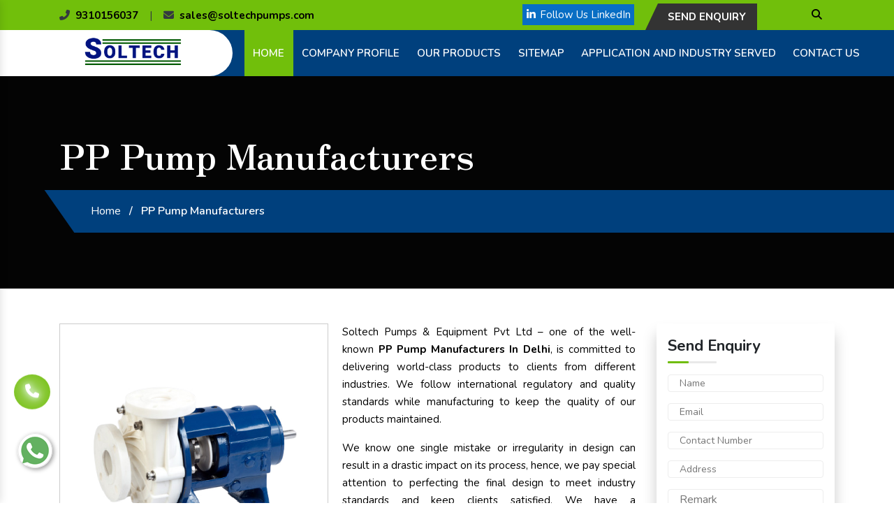

--- FILE ---
content_type: text/html; charset=UTF-8
request_url: https://www.soltechpumps.com/manufacturers/pp-pump.html
body_size: 7063
content:
<!doctype html>
<html lang="en">
  <head>
	<meta charset="utf-8">
	<meta name="viewport" content="width=device-width, initial-scale=1, shrink-to-fit=no">
	<base href="https://www.soltechpumps.com/">
	<title>PP Pump Manufacturers In Delhi India, PP Pump Manufacturer</title>
	<meta name="keywords" content="PP Pump, PP Pump Manufacturers, PP Pump Manufacturer, PP Pump In Delhi, PP Pump In India, Manufacturer Of PP Pump, Manufacturers Of PP Pump ">
	<meta name="description" content="Soltech Pumps & Equipment is reputed PP Pump Manufacturers in Delhi. A PP Pump Manufacturer in India offer their products in diverse specifications">
		<link rel="canonical" href="https://www.soltechpumps.com/manufacturers/pp-pump.html">
		<meta name="distribution" content="global">
	<meta name="language" content="English">
	<meta name="rating" content="general">
	<meta name="ROBOTS" content="index, follow">
	<meta name="revisit-after" content="Daily">
	<meta name="googlebot" content="index, follow">
	<meta name="bingbot" content="index, follow">
	<meta property="og:title" content="PP Pump Manufacturers In Delhi India, PP Pump Manufacturer">
    <meta property="og:site_name" content="Soltech Pumps & Equipment Pvt Ltd">
    <meta property="og:url" content="https://www.soltechpumps.com/manufacturers/pp-pump.html">
    <meta property="og:description" content="Soltech Pumps & Equipment is reputed PP Pump Manufacturers in Delhi. A PP Pump Manufacturer in India offer their products in diverse specifications">
    <meta property="og:type" content="article">
    <meta property="og:image" content="https://www.soltechpumps.com/images/soltech-pumps-equipment-pvt-ltd-logo.png">
    <meta name="twitter:card" content="summary_larde_image">
    <meta property="twitter:domain" content="soltechpumps.com">
    <meta property="twitter:url" content="https://www.soltechpumps.com/manufacturers/pp-pump.html">
    <meta name="twitter:title" content="PP Pump Manufacturers In Delhi India, PP Pump Manufacturer">
    <meta name="twitter:description" content="Soltech Pumps & Equipment is reputed PP Pump Manufacturers in Delhi. A PP Pump Manufacturer in India offer their products in diverse specifications">
    <meta name="twitter:image" content="https://www.soltechpumps.com/images/soltech-pumps-equipment-pvt-ltd-logo.png">


	<link rel="stylesheet" href="https://cdn.jsdelivr.net/npm/bootstrap@4.1.3/dist/css/bootstrap.min.css">
	<link rel="stylesheet" href="https://cdnjs.cloudflare.com/ajax/libs/font-awesome/6.4.0/css/all.min.css">
	<link rel="stylesheet" href="https://cdnjs.cloudflare.com/ajax/libs/fancybox/3.5.7/jquery.fancybox.min.css">
	<link rel="stylesheet" href="default/style.css">
	<link rel="stylesheet" href="https://webclickindia.co.in/smtp/css/mail.css">
	
	<link rel="shortcut icon" type="image/x-icon" href="default/images/favicon.ico">
	<script async src="https://www.googletagmanager.com/gtag/js?id=G-J8T1PZ5Q4B"></script>
	<script>
	  window.dataLayer = window.dataLayer || [];
	  function gtag(){dataLayer.push(arguments);}
	  gtag('js', new Date());

	  gtag('config', 'G-J8T1PZ5Q4B');
	</script>
	<script type="application/ld+json">
    {
      "@context": "https://schema.org",
      "@type": "Organization",
      "name": "Soltech Pumps & Equipment Pvt Ltd",
      "url": "https://www.soltechpumps.com/",
      "logo": "https://www.soltechpumps.com/images/soltech-pumps-equipment-pvt-ltd-logo.png",
      "contactPoint": {
        "@type": "ContactPoint",
        "telephone": "9310156040",
        "contactType": "customer service",
        "areaServed": "IN",
        "availableLanguage": "en"
      },
      "sameAs": "https://www.soltechpumps.com/"
    }
    </script>
  	</head><!-- <body class="tg-home" onLoad="disableClick()" oncontextmenu="return false"> -->
<body>
<main>
<!-- top-header -->
<div class="top-header">
<div class="container">
<div class="row">
<div class="col-xl-6 col-lg-6 col-md-6 col-sm-6 col-xs-12 address-item align-self-center">
<ul class="d-flex">
<li class="mr-3"><a href="tel:9310156037" title="9310156037" class="text-dark font-weight-bold"><i class="text-dark fas fa-phone-alt mr-2"></i>9310156037</a></li>
<li class="mr-3 text-dark">|</li>
<li class="mr-3"><a href="mailto:sales@soltechpumps.com" title="sales@soltechpumps.com" class="text-dark font-weight-bold" ><i class=" text-dark fas fa-envelope mr-2"></i>sales@soltechpumps.com</a></li>
</ul>
</div>
<div class="col-xl-5 col-lg-6 col-md-6 col-sm-6 col-xs-12 social-media">
<ul class="d-flex float-right">
<!-- <li class="mr-3"><a href="https://www.facebook.com/soltechpump/" target="_blank" title="Facebook" ><i class="text-white fab fa-facebook-f"></i></a></li> -->
<li class="mr-3"><a class="button-design" href="https://www.linkedin.com/company/soltech-pumps-and-equipment-private-limited/" target="_blank" title="Linkedin" ><i class="text-white fab fa-linkedin-in"></i> <p class="text-white"> Follow Us LinkedIn</p> </a></li>
<!-- <li class="mr-3"><a href="https://www.youtube.com/channel/UC4EVJ0XckYeZVXlsJ_TylZw" target="_blank" title="Youtube" ><i class="text-white fab fa-youtube"></i></a></li> -->
<li class="mr-3">
<a href="contact-us.html" class="item-red py-2 px-4">
<p class="text-uppercase font-weight-bold">Send Enquiry</p>
</a>
</li>
</ul>
</div>
<div class="col-xl-1 col-lg-1 col-md-1 col-sm-6 col-xs-12 ">
<div class="search-bar">
<!-- Small modal -->
<div class="search_icon">
<a data-toggle="modal" data-target="#exampleModalCenter" href="#" aria-label="Search">
<i class="fa fa-search " aria-hidden="true"></i>
</a>
</div>
<div class="modal fade bd-example-modal-sm" tabindex="-1" role="dialog" aria-hidden="true">
<div class="modal-dialog modal-xl">
<div class="modal-content">
<form action="search.html" method="post">
<ul class="d-flex">
<li><input type="text" name="data[Product][search]" placeholder="Search...." required="" class="w-100"></li>
<li><input type="submit" name="submit" value="" class="bg-img"></li>
</ul>
</form>
</div>
</div>
</div>
</div>
</div>


</div>
</div>
</div>
<!-- sticky -->
<div class="sticky">
<div class="container-fluid">
<div class="row">
<div class="col-xl-3 col-lg-3 col-md-3 col-sm-3 col-xs-3 logo-side align-self-center">
<a href="/"><img src="images/soltech-pumps-equipment-pvt-ltd-logo.png" alt="Soltech Pumps & Equipment Pvt Ltd" title="Soltech Pumps & Equipment Pvt Ltd"></a>
</div>
<div class="col-xl-9 col-lg-9 col-md-7 col-sm-7 col-xs-7 navigation">
<div class="navbar-area">
<div class="fennec-nav">
<div class="container">
<nav class="navbar navbar-expand-md navbar-light">
<div class="collapse navbar-collapse mean-menu" id="navbarSupportedContent" style="display: block;">
<ul class="navbar-nav">
<li class="nav-item"><a href="/" title="Home" class="nav-link active">Home <i class="flaticon-down-arrow"></i></a>
</li>
<li class="nav-item"><a href="company-profile.html" title="Company Profile" class="nav-link">Company Profile <i class="flaticon-down-arrow"></i></a>
</li>
<li class="nav-item">
<a href="our-product.html" class="nav-link">Our Products <i class="flaticon-down-arrow"></i></a>
<ul class="dropdown-menu">
<li class="nav-item">

<a href="manufacturers/non-metallic-centrifugal-pump.html" title="Non Metallic Centrifugal Pump" class="nav-link">Non Metallic Centrifugal Pump</a>

<ul class="dropdown-menu last-child-dropdown">
<li class="nav-item">
   <a href="manufacturers/plastic-pump.html" title="Plastic Pump" class="nav-link" >Plastic Pump</a>  
 </li>
<li class="nav-item">
   <a href="manufacturers/acid-pump.html" title="Acid Pump" class="nav-link" >Acid Pump</a>  
 </li>
<li class="nav-item">
   <a href="manufacturers/pp-pump.html" title="PP Pump" class="nav-link" >PP Pump</a>  
 </li>
<li class="nav-item">
   <a href="manufacturers/pvdf-pump.html" title="PVDF Pump" class="nav-link" >PVDF Pump</a>  
 </li>
<li class="nav-item">
   <a href="manufacturers/ptfe-pump.html" title="PTFE Pump" class="nav-link" >PTFE Pump</a>  
 </li>
<li class="nav-item">
   <a href="manufacturers/magnetic-drive-pump.html" title="Magnetic Drive Pump" class="nav-link" >Magnetic Drive Pump</a>  
 </li>
<li class="nav-item">
   <a href="manufacturers/chemical-transfer-pump.html" title="Chemical Transfer Pump" class="nav-link" >Chemical Transfer Pump</a>  
 </li>
</ul>
</li>
<li class="nav-item">

<a href="manufacturers/metallic-centrifugal-pump.html" title="Metallic Centrifugal Pump" class="nav-link">Metallic Centrifugal Pump</a>

<ul class="dropdown-menu last-child-dropdown">
<li class="nav-item">
   <a href="manufacturers/exotic-alloy-pump.html" title="Exotic Alloy Pump" class="nav-link" >Exotic Alloy Pump</a>  
 </li>
<li class="nav-item">
   <a href="manufacturers/industrial-pump.html" title="Industrial Pump" class="nav-link" >Industrial Pump</a>  
 </li>
<li class="nav-item">
   <a href="manufacturers/chemical-process-pump.html" title="Chemical Process Pump" class="nav-link" >Chemical Process Pump</a>  
 </li>
</ul>
</li>
<li class="nav-item">

<a href="manufacturers/self-priming-pump.html" title="Self Priming Pump" class="nav-link">Self Priming Pump</a>

</li>
<li class="nav-item">

<a href="manufacturers/vertical-glandless-pump.html" title="Vertical Glandless Pump" class="nav-link">Vertical Glandless Pump</a>

</li>
<li class="nav-item">

<a href="manufacturers/vertical-submersible-pump.html" title="Vertical Submersible Pump" class="nav-link">Vertical Submersible Pump</a>

</li>
<li class="nav-item">

<a href="manufacturers/diaphragm-pump.html" title="Diaphragm Pump" class="nav-link">Diaphragm Pump</a>

<ul class="dropdown-menu last-child-dropdown">
<li class="nav-item">
   <a href="manufacturers/filter-press-feed-pump.html" title="Filter Press Feed Pump" class="nav-link" >Filter Press Feed Pump</a>  
 </li>
<li class="nav-item">
   <a href="manufacturers/air-operated-diaphragm-pump.html" title="Air Operated Diaphragm Pump" class="nav-link" >Air Operated Diaphragm Pump</a>  
 </li>
</ul>
</li>
<li class="nav-item">

<a href="manufacturers/barrel-pump.html" title="Barrel Pump" class="nav-link">Barrel Pump</a>

<ul class="dropdown-menu last-child-dropdown">
<li class="nav-item">
   <a href="manufacturers/electric-operated-barrel-pump.html" title="Electric Operated Barrel Pump" class="nav-link" >Electric Operated Barrel Pump</a>  
 </li>
<li class="nav-item">
   <a href="manufacturers/pneumatic-operated-barrel-pump.html" title="Pneumatic Operated Barrel Pump" class="nav-link" >Pneumatic Operated Barrel Pump</a>  
 </li>
<li class="nav-item">
   <a href="manufacturers/pp-hand-operated-barrel-pump.html" title="PP Hand Operated Barrel Pump" class="nav-link" >PP Hand Operated Barrel Pump</a>  
 </li>
<li class="nav-item">
   <a href="manufacturers/rotary-hand-operated-barrel-pump.html" title="Rotary Hand Operated Barrel Pump" class="nav-link" >Rotary Hand Operated Barrel Pump</a>  
 </li>
</ul>
</li>
<li class="nav-item">

<a href="manufacturers/gear-pump.html" title="Gear Pump" class="nav-link">Gear Pump</a>

</li>
<li class="nav-item">

<a href="manufacturers/dosing-pump.html" title="Dosing Pump" class="nav-link">Dosing Pump</a>

</li>
<li class="nav-item">

<a href="manufacturers/screw-pump.html" title="Screw Pump" class="nav-link">Screw Pump</a>

</li>
<li class="nav-item">

<a href="manufacturers/filter-system.html" title="Filter System" class="nav-link">Filter System</a>

<ul class="dropdown-menu last-child-dropdown">
<li class="nav-item">
   <a href="manufacturers/sure-filter-unit.html" title="Sure Filter Unit" class="nav-link" >Sure Filter Unit</a>  
 </li>
<li class="nav-item">
   <a href="manufacturers/cartridge-type-filter-unit.html" title="Cartridge Type Filter Unit" class="nav-link" >Cartridge Type Filter Unit</a>  
 </li>
<li class="nav-item">
   <a href="manufacturers/plate-type-filter-unit.html" title="Plate Type Filter Unit" class="nav-link" >Plate Type Filter Unit</a>  
 </li>
</ul>
</li>
<li class="nav-item">

<a href="manufacturers/industrial-valve.html" title="Industrial Valve" class="nav-link">Industrial Valve</a>

<ul class="dropdown-menu last-child-dropdown">
<li class="nav-item">
   <a href="manufacturers/ball-valve.html" title="Ball Valve" class="nav-link" >Ball Valve</a>  
 </li>
<li class="nav-item">
   <a href="manufacturers/butterfly-valve.html" title="Butterfly Valve" class="nav-link" >Butterfly Valve</a>  
 </li>
<li class="nav-item">
   <a href="manufacturers/foot-valve.html" title="Foot Valve" class="nav-link" >Foot Valve</a>  
 </li>
<li class="nav-item">
   <a href="manufacturers/ball-check-valve.html" title="Ball Check Valve" class="nav-link" >Ball Check Valve</a>  
 </li>
<li class="nav-item">
   <a href="manufacturers/sight-glass.html" title="Sight Glass" class="nav-link" >Sight Glass</a>  
 </li>
<li class="nav-item">
   <a href="manufacturers/diaphragm-valve.html" title="Diaphragm Valve" class="nav-link" >Diaphragm Valve</a>  
 </li>
</ul>
</li>
<li class="nav-item">

<a href="manufacturers/basket-strainer.html" title="Basket Strainer" class="nav-link">Basket Strainer</a>

</li>
<li class="nav-item">

<a href="manufacturers/priming-chamber.html" title="Priming Chamber " class="nav-link">Priming Chamber </a>

</li>
<li class="nav-item">

<a href="manufacturers/mechanical-seal.html" title="Mechanical Seal" class="nav-link">Mechanical Seal</a>

</li>
<li class="nav-item">

<a href="manufacturers/industrial-motor.html" title="Industrial Motor" class="nav-link">Industrial Motor</a>

</li>
<li class="nav-item">

<a href="manufacturers/filter-press.html" title="Filter Press" class="nav-link">Filter Press</a>

<ul class="dropdown-menu last-child-dropdown">
<li class="nav-item">
   <a href="manufacturers/auto-shifter-type-filter-press.html" title="Auto Shifter Type Filter Press" class="nav-link" >Auto Shifter Type Filter Press</a>  
 </li>
<li class="nav-item">
   <a href="manufacturers/hydraulic-type-filter-press.html" title="Hydraulic Type Filter Press" class="nav-link" >Hydraulic Type Filter Press</a>  
 </li>
<li class="nav-item">
   <a href="manufacturers/manual-type-filter-press.html" title="Manual Type Filter Press" class="nav-link" >Manual Type Filter Press</a>  
 </li>
<li class="nav-item">
   <a href="manufacturers/membrane-type-filter-press.html" title="Membrane Type Filter Press" class="nav-link" >Membrane Type Filter Press</a>  
 </li>
<li class="nav-item">
   <a href="manufacturers/recess-type-filter-plates.html" title="Recess Type Filter Plates" class="nav-link" >Recess Type Filter Plates</a>  
 </li>
<li class="nav-item">
   <a href="manufacturers/zero-leak-recess-type-filter-plate.html" title="Zero Leak Recess Type Filter Plate" class="nav-link" >Zero Leak Recess Type Filter Plate</a>  
 </li>
<li class="nav-item">
   <a href="manufacturers/filter-cloth.html" title="Filter Cloth" class="nav-link" >Filter Cloth</a>  
 </li>
<li class="nav-item">
   <a href="manufacturers/fully-automatic-filter-press.html" title="Fully Automatic Filter Press" class="nav-link" >Fully Automatic Filter Press</a>  
 </li>
<li class="nav-item">
   <a href="manufacturers/semi-automatic-filter-press.html" title="Semi Automatic Filter Press" class="nav-link" >Semi Automatic Filter Press</a>  
 </li>
</ul>
</li>

</ul>
<li class="nav-item"><a href="sitemap.html" title="Sitemap" class="nav-link">Sitemap</a></li>
<li class="nav-item"><a href="application-and-industry-served.html" title="Application and Industry Served" class="nav-link">Application and Industry Served</a></li>
<li class="nav-item"><a href="contact-us.html" title="Contact Us" class="nav-link">Contact Us</a></li>
</ul>
</div>
</nav>
</div>
</div>
</div>
<nav class="navbar navbar-expand-md navbar-light mobile-menu">
<button class="ma5menu__toggle" type="button">
<span class="ma5menu__icon-toggle"></span> <span class="ma5menu__sr-only">Menu</span>
</button>
<div style="display: none;">
<ul class="site-menu">
<li><a href="/">Home</a></li>
<li><a href="company-profile.html" title="Company Profile">Company Profile</a></li>
<li>
<a href="our-product.html" title="Our Products">Our Products</a>
<li class="nav-item">

<a href="manufacturers/non-metallic-centrifugal-pump.html"
title="Non Metallic Centrifugal Pump" class="nav-link">
Non Metallic Centrifugal Pump</a>

<ul class="dropdown-menu">
<li class="nav-item"><a href="manufacturers/plastic-pump.html" title="Plastic Pump" class="nav-link" >Plastic Pump</a>   </li>
<li class="nav-item"><a href="manufacturers/acid-pump.html" title="Acid Pump" class="nav-link" >Acid Pump</a>   </li>
<li class="nav-item"><a href="manufacturers/pp-pump.html" title="PP Pump" class="nav-link" >PP Pump</a>   </li>
<li class="nav-item"><a href="manufacturers/pvdf-pump.html" title="PVDF Pump" class="nav-link" >PVDF Pump</a>   </li>
<li class="nav-item"><a href="manufacturers/ptfe-pump.html" title="PTFE Pump" class="nav-link" >PTFE Pump</a>   </li>
<li class="nav-item"><a href="manufacturers/magnetic-drive-pump.html" title="Magnetic Drive Pump" class="nav-link" >Magnetic Drive Pump</a>   </li>
<li class="nav-item"><a href="manufacturers/chemical-transfer-pump.html" title="Chemical Transfer Pump" class="nav-link" >Chemical Transfer Pump</a>   </li>
</ul>
</li>
<li class="nav-item">

<a href="manufacturers/metallic-centrifugal-pump.html"
title="Metallic Centrifugal Pump" class="nav-link">
Metallic Centrifugal Pump</a>

<ul class="dropdown-menu">
<li class="nav-item"><a href="manufacturers/exotic-alloy-pump.html" title="Exotic Alloy Pump" class="nav-link" >Exotic Alloy Pump</a>   </li>
<li class="nav-item"><a href="manufacturers/industrial-pump.html" title="Industrial Pump" class="nav-link" >Industrial Pump</a>   </li>
<li class="nav-item"><a href="manufacturers/chemical-process-pump.html" title="Chemical Process Pump" class="nav-link" >Chemical Process Pump</a>   </li>
</ul>
</li>
<li class="nav-item">

<a href="manufacturers/self-priming-pump.html"
title="Self Priming Pump" class="nav-link">
Self Priming Pump</a>

</li>
<li class="nav-item">

<a href="manufacturers/vertical-glandless-pump.html"
title="Vertical Glandless Pump" class="nav-link">
Vertical Glandless Pump</a>

</li>
<li class="nav-item">

<a href="manufacturers/vertical-submersible-pump.html"
title="Vertical Submersible Pump" class="nav-link">
Vertical Submersible Pump</a>

</li>
<li class="nav-item">

<a href="manufacturers/diaphragm-pump.html"
title="Diaphragm Pump" class="nav-link">
Diaphragm Pump</a>

<ul class="dropdown-menu">
<li class="nav-item"><a href="manufacturers/filter-press-feed-pump.html" title="Filter Press Feed Pump" class="nav-link" >Filter Press Feed Pump</a>   </li>
<li class="nav-item"><a href="manufacturers/air-operated-diaphragm-pump.html" title="Air Operated Diaphragm Pump" class="nav-link" >Air Operated Diaphragm Pump</a>   </li>
</ul>
</li>
<li class="nav-item">

<a href="manufacturers/barrel-pump.html"
title="Barrel Pump" class="nav-link">
Barrel Pump</a>

<ul class="dropdown-menu">
<li class="nav-item"><a href="manufacturers/electric-operated-barrel-pump.html" title="Electric Operated Barrel Pump" class="nav-link" >Electric Operated Barrel Pump</a>   </li>
<li class="nav-item"><a href="manufacturers/pneumatic-operated-barrel-pump.html" title="Pneumatic Operated Barrel Pump" class="nav-link" >Pneumatic Operated Barrel Pump</a>   </li>
<li class="nav-item"><a href="manufacturers/pp-hand-operated-barrel-pump.html" title="PP Hand Operated Barrel Pump" class="nav-link" >PP Hand Operated Barrel Pump</a>   </li>
<li class="nav-item"><a href="manufacturers/rotary-hand-operated-barrel-pump.html" title="Rotary Hand Operated Barrel Pump" class="nav-link" >Rotary Hand Operated Barrel Pump</a>   </li>
</ul>
</li>
<li class="nav-item">

<a href="manufacturers/gear-pump.html"
title="Gear Pump" class="nav-link">
Gear Pump</a>

</li>
<li class="nav-item">

<a href="manufacturers/dosing-pump.html"
title="Dosing Pump" class="nav-link">
Dosing Pump</a>

</li>
<li class="nav-item">

<a href="manufacturers/screw-pump.html"
title="Screw Pump" class="nav-link">
Screw Pump</a>

</li>
<li class="nav-item">

<a href="manufacturers/filter-system.html"
title="Filter System" class="nav-link">
Filter System</a>

<ul class="dropdown-menu">
<li class="nav-item"><a href="manufacturers/sure-filter-unit.html" title="Sure Filter Unit" class="nav-link" >Sure Filter Unit</a>   </li>
<li class="nav-item"><a href="manufacturers/cartridge-type-filter-unit.html" title="Cartridge Type Filter Unit" class="nav-link" >Cartridge Type Filter Unit</a>   </li>
<li class="nav-item"><a href="manufacturers/plate-type-filter-unit.html" title="Plate Type Filter Unit" class="nav-link" >Plate Type Filter Unit</a>   </li>
</ul>
</li>
<li class="nav-item">

<a href="manufacturers/industrial-valve.html"
title="Industrial Valve" class="nav-link">
Industrial Valve</a>

<ul class="dropdown-menu">
<li class="nav-item"><a href="manufacturers/ball-valve.html" title="Ball Valve" class="nav-link" >Ball Valve</a>   </li>
<li class="nav-item"><a href="manufacturers/butterfly-valve.html" title="Butterfly Valve" class="nav-link" >Butterfly Valve</a>   </li>
<li class="nav-item"><a href="manufacturers/foot-valve.html" title="Foot Valve" class="nav-link" >Foot Valve</a>   </li>
<li class="nav-item"><a href="manufacturers/ball-check-valve.html" title="Ball Check Valve" class="nav-link" >Ball Check Valve</a>   </li>
<li class="nav-item"><a href="manufacturers/sight-glass.html" title="Sight Glass" class="nav-link" >Sight Glass</a>   </li>
<li class="nav-item"><a href="manufacturers/diaphragm-valve.html" title="Diaphragm Valve" class="nav-link" >Diaphragm Valve</a>   </li>
</ul>
</li>
<li class="nav-item">

<a href="manufacturers/basket-strainer.html"
title="Basket Strainer" class="nav-link">
Basket Strainer</a>

</li>
<li class="nav-item">

<a href="manufacturers/priming-chamber.html"
title="Priming Chamber " class="nav-link">
Priming Chamber </a>

</li>
<li class="nav-item">

<a href="manufacturers/mechanical-seal.html"
title="Mechanical Seal" class="nav-link">
Mechanical Seal</a>

</li>
<li class="nav-item">

<a href="manufacturers/industrial-motor.html"
title="Industrial Motor" class="nav-link">
Industrial Motor</a>

</li>
<li class="nav-item">

<a href="manufacturers/filter-press.html"
title="Filter Press" class="nav-link">
Filter Press</a>

<ul class="dropdown-menu">
<li class="nav-item"><a href="manufacturers/auto-shifter-type-filter-press.html" title="Auto Shifter Type Filter Press" class="nav-link" >Auto Shifter Type Filter Press</a>   </li>
<li class="nav-item"><a href="manufacturers/hydraulic-type-filter-press.html" title="Hydraulic Type Filter Press" class="nav-link" >Hydraulic Type Filter Press</a>   </li>
<li class="nav-item"><a href="manufacturers/manual-type-filter-press.html" title="Manual Type Filter Press" class="nav-link" >Manual Type Filter Press</a>   </li>
<li class="nav-item"><a href="manufacturers/membrane-type-filter-press.html" title="Membrane Type Filter Press" class="nav-link" >Membrane Type Filter Press</a>   </li>
<li class="nav-item"><a href="manufacturers/recess-type-filter-plates.html" title="Recess Type Filter Plates" class="nav-link" >Recess Type Filter Plates</a>   </li>
<li class="nav-item"><a href="manufacturers/zero-leak-recess-type-filter-plate.html" title="Zero Leak Recess Type Filter Plate" class="nav-link" >Zero Leak Recess Type Filter Plate</a>   </li>
<li class="nav-item"><a href="manufacturers/filter-cloth.html" title="Filter Cloth" class="nav-link" >Filter Cloth</a>   </li>
<li class="nav-item"><a href="manufacturers/fully-automatic-filter-press.html" title="Fully Automatic Filter Press" class="nav-link" >Fully Automatic Filter Press</a>   </li>
<li class="nav-item"><a href="manufacturers/semi-automatic-filter-press.html" title="Semi Automatic Filter Press" class="nav-link" >Semi Automatic Filter Press</a>   </li>
</ul>
</li>
<!-- </li> -->
<li><a href="sitemap.html" title="Sitemap">Sitemap</a></li>
<li><a href="application-and-industry-served.html" title="Application and Industry Served">Application and Industry Served</a></li>
<li><a href="contact-us.html" title="Contact Us">Contact Us</a></li>
</ul>
<!-- source for mobile menu end -->
</div>
</nav>
</div>

</div>
</div>
</div><section class="page-title">
   <div class="container">
      <div class="inner-container clearfix">
         <div class="pull-left">
            <h1>PP Pump Manufacturers </h1>
         </div>
         <div class="pull-right">
            <ul class="bread-crumb clearfix">
               <li><a href="/">Home</a></li>
               <li>/</li>
               <li>PP Pump Manufacturers </li>
            </ul>
         </div>
      </div>
   </div>
</section>
<div class="products-details">
   <div class="container">
      <div class="row">
         <div class="col-lg-9 col-md-9 col-sm-9 col-xs-12 details-product">
            <div class="cover-product detail-last">
               <div class="zoom-effect">
                  <img src="images/products/pp-pump.jpg" title="PP Pump Manufacturers " alt="PP Pump Manufacturers " class="image-zoom">
                  <div class="overlay-zoom">
                     <div class="text-zoom"></div>
                  </div>
               </div>
            </div>
            <div class="cover-product-this">
                              <p style="text-align:justify">Soltech Pumps &amp; Equipment Pvt Ltd &ndash; one of the well-known <strong>PP Pump&nbsp;Manufacturers In Delhi</strong>, is committed to delivering world-class products to clients from different industries. We follow international regulatory and quality standards while manufacturing to keep the quality of our products maintained.</p>

<p style="text-align:justify">We know one single mistake or irregularity in design can result in a drastic impact on its process, hence, we pay special attention to perfecting the final design to meet industry standards and keep clients satisfied. We have a comprehensive range customized to meet different demands defined by patrons.</p>

<p style="text-align:justify">As a reliable <strong>PP Pump&nbsp;Manufacturer In India</strong>, we put deep excellence and technical expertise into every unit to deliver quality products at competitive market prices. Call us right now to get a quote or support from our team.</p>
            </div>
         </div>
         <div class="col-xl-3 col-lg-3 col-md-3 col-sm-3 col-xs-12 home-form">
            <div class="shadow-under rounded p-3" id="innerenquiry-form">
               <div class="shadow-with-text">
                <p id="innersuccessmsg"></p>
                <div class="overlaysan"></div>
                  <span>Send Enquiry</span>
                  <p class="mt-4 mb-3"></p>
               </div>
               <form action="enquiries/add" method="post">
                  <input type="hidden" name="enquiry_for" value="Enquiry For Contact Us">
                  <input type="hidden" name="page_url" value="https://www.soltechpumps.com/manufacturers/pp-pump.html">	
                  <fieldset>
                     <input type="text" name="name" placeholder="Name" required="" class="w-100 border-0 pl-3 mb-3 rounded">
                  </fieldset>
                  <fieldset>
                     <input type="email" name="email" placeholder="Email" required="" class="w-100 border-0 pl-3 mb-3 rounded">
                  </fieldset>
                  <fieldset>
                     <input type="text" name="mobile" onkeypress="return event.charCode >= 48 &amp;&amp; event.charCode <= 57 || event.charCode == 43 || event.charCode == 45 || event.charCode == 0" maxlength="15" placeholder="Contact Number" required="" class="w-100 border-0 pl-3 mb-3 rounded">
                  </fieldset>
				  <fieldset>
                     <input type="text" name="address" placeholder="Address" class="w-100 border-0  pl-3 mb-3 rounded">
                  </fieldset>
                  <fieldset>
                     <textarea class="w-100 pl-3 border-0 mb-3 rounded" name="message" placeholder="Remark"></textarea>
                  </fieldset>
                  <fieldset>
                     <input type="submit" name="submit" value="Submit" class="submit-btn border-0 rounded">
                  </fieldset>
               </form>
            </div>
         </div>
      </div>
   </div>
   </div>

<div class="product-box py-5">
   <div class="container">
   <div class="row">
      <div class="col-12 plain-type">
         <div class="row">
                     </div>
      </div>
   </div>
</div>
</div><footer class="py-5">
   <div class="container">
      <div class="row">
         <div class="col-xl-4 col-lg-4 col-md-6 col-sm-6 col-xs-12 widget-item wow flipInX">
            <div class="media rounded p-1">
               <img class="mr-4 ml-3 align-self-center" src="default/images/phone.png" alt="Generic placeholder image">
               <div class="media-body">
                  <span class="mt-0" style="display: block;">Phone Us</span>
                  <a href="tel:9310156037" title="9310156037" >9310156037</a>,
                  <a href="tel:01142444289" title="01142444289" >01142444289</a>,
                  <a href="tel:46695799" title="46695799" >46695799</a>,
                  <a href="tel:41785420" title="41785420" >41785420</a>
               </div>
            </div>
         </div>
         <div class="col-xl-4 col-lg-4 col-md-6 col-sm-6 col-xs-12 widget-item wow flipInX">
            <div class="media rounded p-1">
               <img class="mr-4 ml-3 align-self-center" src="default/images/mail.png" alt="Generic placeholder image">
               <div class="media-body">
                  <span class="mt-0" style="display: block;">Mail Us</span>
                  <a href="mailto:sales@soltechpumps.com" title="sales@soltechpumps.com">sales@soltechpumps.com</a>
                  <a href="mailto:sales@soltechpumps.co.in" title="sales@soltechpumps.co.in">sales@soltechpumps.co.in</a>    
               </div>
            </div>
         </div>
         <div class="col-xl-4 col-lg-4 col-md-6 col-sm-6 col-xs-12 widget-item wow flipInX">
            <div class="media rounded p-1">
               <img class="mr-4 ml-3 align-self-center" src="default/images/address.png" alt="Generic placeholder image">
               <div class="media-body">
                  <span class="mt-0" style="display: block;">Reach Us</span>
                  <p>105-107 Pooja Complex, 22 Veer Savarkar Block, Shakarpur, Delhi - 110092, India</p>
               </div>
            </div>
         </div>
         <div class="col-12">
            <div class="row mt-5">
               <div class="col-xl-5 col-lg-5 col-md-6 col-sm-6 col-xs-12 useing-links wow fadeInLeft">
                  <span>Products Links</span>
                  <ul class="mt-4">
                                          <li><a href="manufacturers/non-metallic-centrifugal-pump.html" title="Non Metallic Centrifugal Pump"><i class="fas fa-angle-double-right"></i> Non Metallic Centrifugal Pump</a></li>
                                          <li><a href="manufacturers/plastic-pump.html" title="Plastic Pump"><i class="fas fa-angle-double-right"></i> Plastic Pump</a></li>
                                          <li><a href="manufacturers/acid-pump.html" title="Acid Pump"><i class="fas fa-angle-double-right"></i> Acid Pump</a></li>
                                          <li><a href="manufacturers/pp-pump.html" title="PP Pump"><i class="fas fa-angle-double-right"></i> PP Pump</a></li>
                                          <li><a href="manufacturers/pvdf-pump.html" title="PVDF Pump"><i class="fas fa-angle-double-right"></i> PVDF Pump</a></li>
                                          <li><a href="manufacturers/ptfe-pump.html" title="PTFE Pump"><i class="fas fa-angle-double-right"></i> PTFE Pump</a></li>
                                          <li><a href="manufacturers/magnetic-drive-pump.html" title="Magnetic Drive Pump"><i class="fas fa-angle-double-right"></i> Magnetic Drive Pump</a></li>
                                          <li><a href="manufacturers/chemical-transfer-pump.html" title="Chemical Transfer Pump"><i class="fas fa-angle-double-right"></i> Chemical Transfer Pump</a></li>
                     					 
					 <li><a href="our-product.html" title="Soltech Pumps Products" class="green-color">View All Products</a></li>
                  </ul>
               </div>
               <div class="col-xl-2 col-lg-2 col-md-6 col-sm-6 col-xs-12 useing-links wow fadeInDown">
                  <span>Quick Links</span>
                  <ul class="mt-4">
                     <li><a href="company-profile.html" title="Company Profile"><i class="fas fa-angle-double-right"></i> Company Profile</a></li>
                     <li><a href="our-product.html" title="Our Products"><i class="fas fa-angle-double-right"></i> Our Products</a></li>
                     <li><a href="sitemap.html" title="Sitemap"><i class="fas fa-angle-double-right"></i> Sitemap</a></li>
                     <li><a href="blogs.html" title="Sitemap"><i class="fas fa-angle-double-right"></i> Blogs</a></li>
                     <li><a href="our-presence.html" title="Our Presence"><i class="fas fa-angle-double-right"></i> Our Presence</a></li>
                     <li><a href="our-valuable-clients.html" title="Our Valuable Clients"><i class="fas fa-angle-double-right"></i> Our Valuable Clients</a></li>
                     <li><a href="contact-us.html" title="Contact Us"><i class="fas fa-angle-double-right"></i> Contact Us</a></li>
                  </ul>
               </div>
               <div class="col-xl-5 col-lg-5 col-md-6 col-sm-6 col-xs-12 useing-links wow fadeInRight">
                  <img src="images/soltech-pumps-equipment-pvt-ltd-logo.png" alt="Soltech Pumps & Equipment Pvt Ltd" title="Soltech Pumps & Equipment Pvt Ltd" class="w-50">
                  <p class="mt-2 mb-3">Soltech Pumps & Equipment Pvt Ltd was established in 2004 by two visionaries - Mr. Sanjay Dimri & Mr. Sachin Jain.</p>
                     

                  <div class="social-media-footer">
                  <ul>
                     <li><a href="https://www.facebook.com/soltechpump/" target="_blank" title="Follow us on Facebook"><i class="fa-brands fa-facebook-f"></i></a></li>
                     <li><a href="https://www.youtube.com/channel/UC4EVJ0XckYeZVXlsJ_TylZw" title="Subscribe us on Youtube" target="_blank"><i class="fa-brands fa-youtube"></i></a></li>
                     <li><a href="https://www.linkedin.com/company/soltech-pumps-and-equipment-private-limited/" title="Follow us on LinkedIn " target="_blank"><i class="fa-brands fa-linkedin-in"></i></a></li>
                  </ul>
                  </div>




                  
               </div>
            </div>
         </div>
      </div>
   </div>
</footer>
<!-- footer-bottom -->
<div class="footer-bottom py-2">
   <div class="container">
      <div class="row">
         <div class="col-md-12 col-sm-12 text-center company-side">
            
               <p>Copyright © <span id="year"></span> Soltech Pumps & Equipment Pvt. Ltd. | All Rights Reserved . Website Designed &amp; SEO By Webclick® Digital Pvt. Ltd. <a href="https://www.webclickindia.com" target="_blank" title="Website Designing Company in Delhi India" class="font-weight-bold">Website Designing Company India</a></p>
         </div>
      </div>
   </div>
</div>


<script>
  document.getElementById("year").innerText = new Date().getFullYear();
</script>
</main>
<div class="modal fade custom_search_style" id="exampleModalCenter" tabindex="-1" role="dialog" aria-hidden="true">
   <div class="modal-dialog modal-dialog-centered" role="document">
      <div class="modal-content">
         <div class="serch_form">
            <form action="search.html" method="post">
               <input type="text" name="data[Product][search]" placeholder="Search" required="">
               <button type="submit">Search</button>
            </form>
         </div>
      </div>
   </div>
</div>

<div class="phone_lefts-side glow" data-target="html">
<a title="Contact Us" href="tel:01142444289"><i class="fa fa-phone"></i></a>
</div>

<div class="whats-app-icon">
<a href="https://api.whatsapp.com/send?phone=919310156037&amp;text=Hello%20Soltech%20Pumps%20And%20Equipment%20Pvt%20Ltd%20would%20like%20to%20know%20more%20details%20about%20your%20products%2C%20Please%20send%20more%20details." target="_blank"><img src="images/whats-app-icon.png" alt="Whatsapp" title="Whatsapp"></a>
</div>
<!-- jquery -->
<!--Start of Tawk.to Script-->
<script type="text/javascript">var $zoho=$zoho || {};$zoho.salesiq = $zoho.salesiq || {widgetcode:"siq8e543d8dada139e56616d67aa2637cd911c06305bea7a7d8699673fa00f42352", values:{},ready:function(){}};var d=document;s=d.createElement("script");s.type="text/javascript";s.id="zsiqscript";s.defer=true;s.src="https://salesiq.zoho.com/widget";t=d.getElementsByTagName("script")[0];t.parentNode.insertBefore(s,t);</script>
<!--End of Tawk.to Script-->
<script src="default/js/jquery.min.js"></script>
<script src="https://cdn.jsdelivr.net/npm/bootstrap@4.1.3/dist/js/bootstrap.min.js"></script>
<script src="https://cdnjs.cloudflare.com/ajax/libs/fancybox/3.5.7/jquery.fancybox.min.js"></script>
<script src="default/js/owl.carousel.js"></script>
<script src="default/js/custom.js"></script>
<script src="default/js/ma5-menu.min.js"></script>
<!-- <script src="default/js/zoom-glass.js"></script> -->
<!-- <script src="default/js/tabs.js"></script> -->
<script src="https://webclickindia.co.in/smtp/js/mail.js"></script>
</body>
</html>

--- FILE ---
content_type: application/javascript
request_url: https://www.soltechpumps.com/default/js/custom.js
body_size: 930
content:
$(document).ready(function(){$("#owl-demo-prodcts").owlCarousel({items:3,navigation:!0,itemsDesktop:[1199,2],itemsDesktopSmall:[979,2],itemsTablet:[768,2],itemsMobile:[480,1],autoPlay:5e3,stopOnHover:!1,itemsTabletSmall:!1})}),$(document).ready(function(){$("#owl-demo-client").owlCarousel({items:1,navigation:!0,itemsDesktop:[1199,1],itemsDesktopSmall:[979,1],itemsTablet:[768,1],itemsMobile:[480,1],autoPlay:5e3,stopOnHover:!1,itemsTabletSmall:!1})}),$(function(){$.fn.scrollToTop=function(){$(this).hide().removeAttr("href"),"0"!=$(window).scrollTop()&&$(this).fadeIn("slow");var o=$(this);$(window).scroll(function(){"0"==$(window).scrollTop()?$(o).fadeOut("slow"):$(o).fadeIn("slow")}),$(this).click(function(){$("html, body").animate({scrollTop:0},"slow")})}}),$(function(){$("#toTop").scrollToTop()}),$(document).ready(function(){ma5menu({menu:".site-menu",activeClass:"active",footer:"#ma5menu-tools",position:"left",closeOnBodyClick:!0})});
//owl//
$(document).ready(function() {
$("#owl-demo-prodcts").owlCarousel({
items : 3,
navigation : true,
itemsDesktop: [1199,2], 
itemsDesktopSmall:  [979,2] ,
itemsTablet:  [768,1] ,
itemsMobile:  [480,1] ,
autoPlay : 5000,
stopOnHover : false,
itemsTabletSmall: false,
});
});

//hide code//

// document.onkeydown = function(e) {

//     if(e.keyCode == 123) {

//      return false;

//     }

//     if(e.ctrlKey && e.shiftKey && e.keyCode == 'I'.charCodeAt(0)){

//      return false;

//     }

//     if(e.ctrlKey && e.shiftKey && e.keyCode == 'J'.charCodeAt(0)){

//      return false;

//     }

//     if(e.ctrlKey && e.keyCode == 'U'.charCodeAt(0)){

//      return false;

//     }



//     if(e.ctrlKey && e.shiftKey && e.keyCode == 'C'.charCodeAt(0)){

//      return false;

//     }      

//  }



 ///F12//

 //------------------------------

function unloadJS(scriptName) {

  var head = document.getElementsByTagName('head').item(0);

  var js = document.getElementById(scriptName);

  js.parentNode.removeChild(js);

}





//----------------------

function unloadAllJS() {

  var jsArray = new Array();

  jsArray = document.getElementsByTagName('script');

  for (i = 0; i < jsArray.length; i++){

    if (jsArray[i].id){

      unloadJS(jsArray[i].id)

    }else{

      jsArray[i].parentNode.removeChild(jsArray[i]);

    }

  }      

}



//unable code//
function disableClick(){
document.onclick=function(event){
if (event.button == 2) {
alert('Right Click Message');
return false;
}
}
}